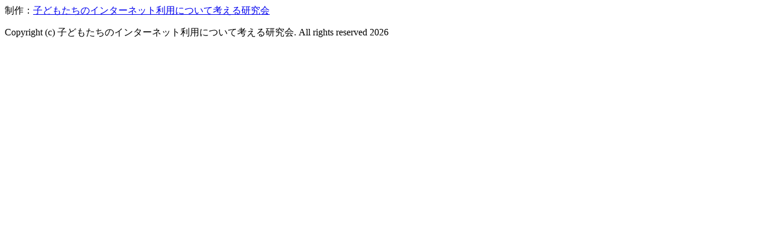

--- FILE ---
content_type: text/html; charset=UTF-8
request_url: https://www.child-safenet.jp/selfcheck/infants_give/
body_size: 441
content:

<!-- Footer -->
<footer class="l-footer">
	<p class="l-footer__production">制作：<a href="https://www.child-safenet.jp">子どもたちのインターネット利用について考える研究会</a></p>
	<p class="l-footer__copyright">Copyright (c) 子どもたちのインターネット利用について考える研究会. All rights reserved 2026</p>
</footer>
<!-- /Footer -->
</div>
<!--/container -->

</body>
</html>